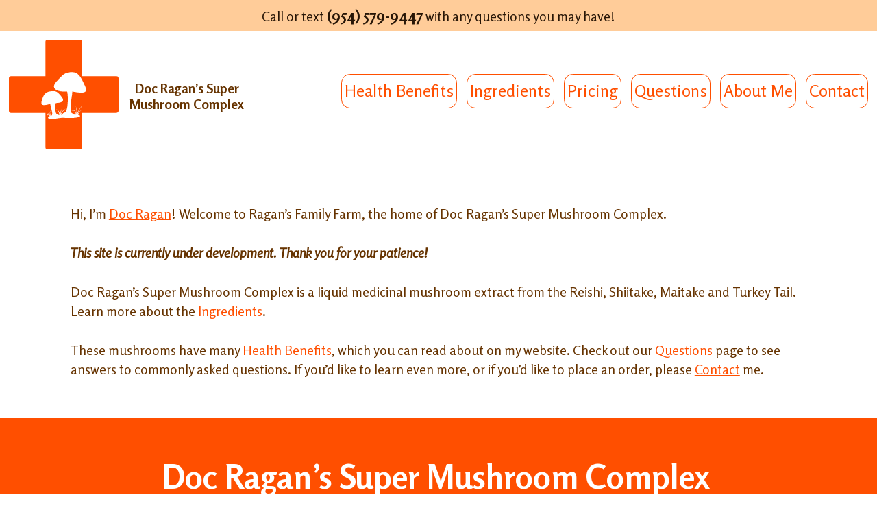

--- FILE ---
content_type: image/svg+xml
request_url: https://www.ragansfamilyfarm.com/wp-content/themes/ragansfamilyfarm/img/ragans-family-farm-logo.svg
body_size: 2223
content:
<svg id="Layer_1" data-name="Layer 1" xmlns="http://www.w3.org/2000/svg" viewBox="0 0 624 624"><defs><style>.cls-1{fill:#ff4f00;}.cls-2{fill:#fff;}</style></defs><title>ragans-family-farm-logo</title><path class="cls-1" d="M626,405V221a12,12,0,0,0-12-12H418V13A12,12,0,0,0,406,1H222a12,12,0,0,0-12,12V209H14A12,12,0,0,0,2,221V405a12,12,0,0,0,12,12H210V613a12,12,0,0,0,12,12H406a12,12,0,0,0,12-12V417H614A12,12,0,0,0,626,405Z" transform="translate(-2 -1)"/><path class="cls-2" d="M300.29,323c-21.62-25.73-29.28-34.61-66.89-27.92-28.24,5-37.17,26.54-44.32,52.3-6,21.68-2.33,33.85,48.65,17.8-1.07,9.29,16.09,57.2,9.48,64.22-11.91,12.66-13.25,14.09,16,13.91,43.74-.28,28.64-14.56,16.49-16.13-16.75-2.15-15-49.09-10.7-66.53C318.41,359,315.67,341.28,300.29,323Z" transform="translate(-2 -1)"/><path class="cls-2" d="M272,240c34.61-38.46,48.92-56.19,93-54.78,37.91,1.21,52.9,42.33,71,80.78,17.6,37.39-6.28,42.39-73.52,29.22,2.23,14.77-21,113.57-2.33,122.89C382,429,381,442,344,442c-54,0-38.94-23.94-25.47-26.29,20.27-3.55,22.3-92.87,15.09-120.3C268.34,299.28,239.57,276,272,240Z" transform="translate(-2 -1)"/><path id="rect4083" class="cls-2" d="M299.42,431.52l-10.08.24c-1.35-15.47-4.34-26.81-18-35.24,9.63,2.59,16.08,10.29,21.64,28.84C298,401,298,401,303,395c-5,14-5,14-5.71,28.08,7.79-16.85,20.87-27.31,28.71-30.08C314,400.23,300.1,417.41,299.42,431.52Z" transform="translate(-2 -1)"/><path id="path4094" class="cls-2" d="M216.71,439.25c2.83-14.11,13.49-13,18.37.79l6.2-1.77c-3.21-11.62-8.62-23.17-.89-35.11-5.31,5.18-7.93,13.5-2.9,30.69-11.23-21.58-18.91-14.11-16.37.69-1.62-11.27,4.72-19.55,13.38-1.49-4.62-4.43-14.44-14.44-17.79,6.19Z" transform="translate(-2 -1)"/><path class="cls-2" d="M407.31,433.94c-.43-6.79-41.79-9.74-92.39-6.58s-94,12-90.84,18c2.86,5.58,21.2,7.37,41.92,4.61,15-2,29.55-6.32,51-5C382,449,407.73,440.74,407.31,433.94Z" transform="translate(-2 -1)"/><path id="path4090" class="cls-2" d="M415.3,400.61c-6.78,4.94-12.61,8.18-21.67,23.83,6-25.83,18.5-40,30.37-52.44-10.21,9.9-18.8,14.26-34.64,51.38,1.92-21.1-1.49-36.33-8.61-47.45,6,11.77,8.13,27.08,4.28,48-1.65-22.35-15.24-23.6-26.78-20.33,22.15-2.67,25,11,23.31,25.12l14.31,2.65c3.3-16.29,11.41-23.15,19.43-30.74Z" transform="translate(-2 -1)"/></svg>

--- FILE ---
content_type: image/svg+xml
request_url: https://www.ragansfamilyfarm.com/wp-content/themes/ragansfamilyfarm/img/ragans-family-farm-logo-reversed.svg
body_size: 2232
content:
<svg id="Layer_1" data-name="Layer 1" xmlns="http://www.w3.org/2000/svg" viewBox="0 0 624 624"><defs><style>.cls-1{fill:#fff;}.cls-2{fill:#ff4f00;}</style></defs><title>ragans-family-farm-logo-reversed</title><path class="cls-1" d="M626,405V221a12,12,0,0,0-12-12H418V13A12,12,0,0,0,406,1H222a12,12,0,0,0-12,12V209H14A12,12,0,0,0,2,221V405a12,12,0,0,0,12,12H210V613a12,12,0,0,0,12,12H406a12,12,0,0,0,12-12V417H614A12,12,0,0,0,626,405Z" transform="translate(-2 -1)"/><path class="cls-2" d="M300.29,323c-21.62-25.73-29.28-34.61-66.89-27.92-28.24,5-37.17,26.54-44.32,52.3-6,21.68-2.33,33.85,48.65,17.8-1.07,9.29,16.09,57.2,9.48,64.22-11.91,12.66-13.25,14.09,16,13.91,43.74-.28,28.64-14.56,16.49-16.13-16.75-2.15-15-49.09-10.7-66.53C318.41,359,315.67,341.28,300.29,323Z" transform="translate(-2 -1)"/><path class="cls-2" d="M272,240c34.61-38.46,48.92-56.19,93-54.78,37.91,1.21,52.9,42.33,71,80.78,17.6,37.39-6.28,42.39-73.52,29.22,2.23,14.77-21,113.57-2.33,122.89C382,429,381,442,344,442c-54,0-38.94-23.94-25.47-26.29,20.27-3.55,22.3-92.87,15.09-120.3C268.34,299.28,239.57,276,272,240Z" transform="translate(-2 -1)"/><path id="rect4083" class="cls-2" d="M299.42,431.52l-10.08.24c-1.35-15.47-4.34-26.81-18-35.24,9.63,2.59,16.08,10.29,21.64,28.84C298,401,298,401,303,395c-5,14-5,14-5.71,28.08,7.79-16.85,20.87-27.31,28.71-30.08C314,400.23,300.1,417.41,299.42,431.52Z" transform="translate(-2 -1)"/><path id="path4094" class="cls-2" d="M216.71,439.25c2.83-14.11,13.49-13,18.37.79l6.2-1.77c-3.21-11.62-8.62-23.17-.89-35.11-5.31,5.18-7.93,13.5-2.9,30.69-11.23-21.58-18.91-14.11-16.37.69-1.62-11.27,4.72-19.55,13.38-1.49-4.62-4.43-14.44-14.44-17.79,6.19Z" transform="translate(-2 -1)"/><path class="cls-2" d="M407.31,433.94c-.43-6.79-41.79-9.74-92.39-6.58s-94,12-90.84,18c2.86,5.58,21.2,7.37,41.92,4.61,15-2,29.55-6.32,51-5C382,449,407.73,440.74,407.31,433.94Z" transform="translate(-2 -1)"/><path id="path4090" class="cls-2" d="M415.3,400.61c-6.78,4.94-12.61,8.18-21.67,23.83,6-25.83,18.5-40,30.37-52.44-10.21,9.9-18.8,14.26-34.64,51.38,1.92-21.1-1.49-36.33-8.61-47.45,6,11.77,8.13,27.08,4.28,48-1.65-22.35-15.24-23.6-26.78-20.33,22.15-2.67,25,11,23.31,25.12l14.31,2.65c3.3-16.29,11.41-23.15,19.43-30.74Z" transform="translate(-2 -1)"/></svg>